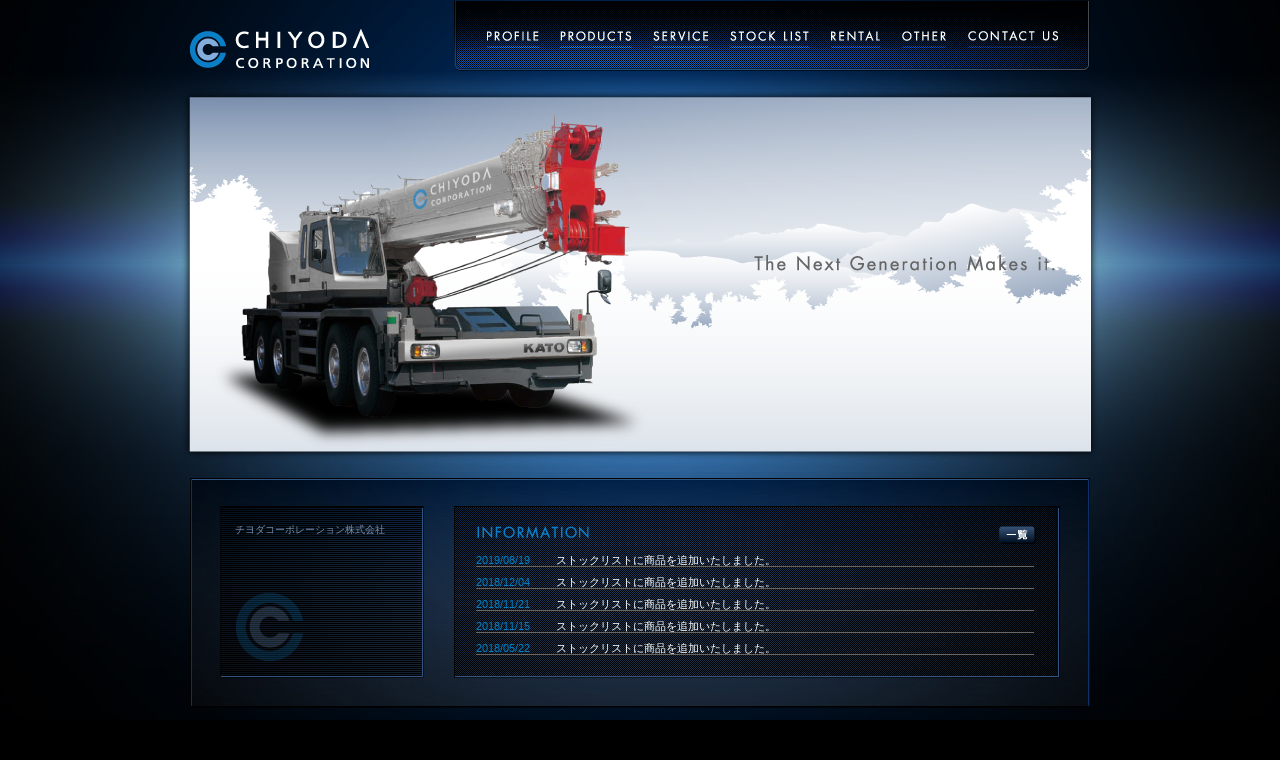

--- FILE ---
content_type: text/html; charset=UTF-8
request_url: http://www.chiyoda-corporation.com/
body_size: 2024
content:
<!DOCTYPE html PUBLIC "-//W3C//DTD XHTML 1.0 Transitional//EN" "http://www.w3.org/TR/xhtml1/DTD/xhtml1-transitional.dtd">
<html xmlns="http://www.w3.org/1999/xhtml">
<head>
<meta http-equiv="Content-Type" content="text/html; charset=UTF-8" />
<meta name="description" Content="チヨダコーポレーションでは、中古クレーンの販売･買取･レンタルをしております。ラフテレーンクレーン、クローラクレーン、トラッククレーン、オールテレーンなど各種クレーンをご案内致します。" >
<meta name="keywords" Content="チヨダコーポレーション,クレーン,中古クレーン,タダノ,カトウ,コベルココマツ,日立住友重機械建機クレーン,レンタル,販売,買取,千葉県 " >
<title>中古クレーン買取･販売：チヨダコーポレーション株式会社</title>

<link rel="stylesheet" href="http://www.chiyoda-corporation.com/wp-content/themes/chiyodaTheme/style.css">
<link rel="shortcut icon" type="image/x-icon" href="favicon.ico" />


</head>

<body>

<!-- wrapper -->
<div id="wrapper">
	
<!-- header -->
<div id="header">
    	<h1>チヨダコーポレーションのホームページ</h1>
        <div id="logo"><a href="http://www.chiyoda-corporation.com"><img src="http://www.chiyoda-corporation.com/images/logo.jpg" width="182" height="41" alt="チヨダコーポレーションロゴ" /></a></div>
        
        	<ul id="navigation">
            	<li id="bt1"><a href="http://www.chiyoda-corporation.com/profile/profile.html">会社概要</a></li>
                <li id="bt2"><a href="http://www.chiyoda-corporation.com/products/products.html">事業内容</a></li>
                <li id="bt3"><a href="http://www.chiyoda-corporation.com/service/service.html">サービス</a></li>
                <li id="bt4"><a href="http://www.chiyoda-corporation.com/stock/">ストックリスト</a></li>
                <li id="bt5"><a href="http://www.chiyoda-corporation.com/rental/">レンタル・リース</a></li>
                <li id="bt6"><a href="http://www.chiyoda-corporation.com/other/other.html">その他</a></li>
                <li id="bt7"><a href="http://www.chiyoda-corporation.com/contact/contact.html">お問い合わせ</a></li>
            </ul>
        
</div>
<!-- /header -->


</div>
<!-- /wrapper -->

<div id="flash_movie">
			<object classid="clsid:d27cdb6e-ae6d-11cf-96b8-444553540000" width="100%" height="374" id="top_mov" align="middle">
				<param name="movie" value="top_mov.swf" />
				<param name="quality" value="high" />
				<param name="bgcolor" value="#006633" />
				<param name="play" value="true" />
				<param name="loop" value="true" />
				<param name="wmode" value="transparent" />
				<param name="scale" value="noscale" />
				<param name="menu" value="true" />
				<param name="devicefont" value="false" />
				<param name="salign" value="t" />
				<param name="allowScriptAccess" value="sameDomain" />
				<!--[if !IE]>-->
				<object type="application/x-shockwave-flash" data="top_mov.swf" width="100%" height="374">
					<param name="movie" value="top_mov.swf" />
					<param name="quality" value="high" />
					<param name="bgcolor" value="#006633" />
					<param name="play" value="true" />
					<param name="loop" value="true" />
					<param name="wmode" value="transparent" />
					<param name="scale" value="noscale" />
					<param name="menu" value="true" />
					<param name="devicefont" value="false" />
					<param name="salign" value="t" />
					<param name="allowScriptAccess" value="sameDomain" />
				<!--<![endif]-->
					<!--<a href="http://www.adobe.com/go/getflash">
						<img src="http://www.adobe.com/images/shared/download_buttons/get_flash_player.gif" alt="Adobe Flash Player を取得" />
					</a>-->
					<div style="text-align: center"><img src="images/image.png" width="940" height="374" /></div>
				<!--[if !IE]>-->
				</object>
				<!--<![endif]-->
			</object>
		
			</div>
			
<!-- wrapperbody_top -->
<div id="wrapperbody_top" class="clearfix">

	<div id="top-cominfo">
    チヨダコーポレーション株式会社<br />
	
	</div>
    
	<!--news -->
	<div id="info" class="clearfix">
		<h2><img src="http://www.chiyoda-corporation.com/images/information.png" alt="Information" /></h2>
		<div id="topic" class="clearfix">
		<!--<img src="images/bt_rss.png" />-->　<a href="http://www.chiyoda-corporation.com/news/"><img src="http://www.chiyoda-corporation.com/images/bt_ichiran.png" /></a>
		</div>

		
		<dl class="clearfix top_topi">
			<dt>2019/08/19</dt>
		<dd><a href="http://www.chiyoda-corporation.com/news/20190819/672">ストックリストに商品を追加いたしました。</a></dd>
			<dt>2018/12/04</dt>
		<dd><a href="http://www.chiyoda-corporation.com/news/20181204/648">ストックリストに商品を追加いたしました。</a></dd>
			<dt>2018/11/21</dt>
		<dd><a href="http://www.chiyoda-corporation.com/news/20181121/631">ストックリストに商品を追加いたしました。</a></dd>
			<dt>2018/11/15</dt>
		<dd><a href="http://www.chiyoda-corporation.com/news/20181115/615">ストックリストに商品を追加いたしました。</a></dd>
			<dt>2018/05/22</dt>
		<dd><a href="http://www.chiyoda-corporation.com/news/20180522/586">ストックリストに商品を追加いたしました。</a></dd>
		</dl>
		</div>
	<!--/news -->

</div>
<!-- /wrapperbody_top -->

<div id="top-copyright">
Copyright 2009(C) Chiyoda Corporation Co., Ltd.All rights reserved.<br />
Created by Junkset Inc.
</div>

<!-- google-analytics -->


</body>
</html>

--- FILE ---
content_type: text/css
request_url: http://www.chiyoda-corporation.com/wp-content/themes/chiyodaTheme/style.css
body_size: 3298
content:
/*
Theme Name: chiyoda corporation
Theme URI: http://chiyoda-corporation.com/chiyoda/
Description: チヨダコーポレーション専用オリジナルテーマ
Version: 0.1
Author: Junkset inc.
Author URI: http://junk-set.net/
*/

@charset "UTF-8";
/* CSS Document */
@import "base.css";

/* =================================== */
/* ボディとラッパー */
/* =================================== */


body {
	font-family: 'Hiragino Kaku Gothic Pro', 'ヒラギノ角ゴ Pro W3', 'ＭＳ Ｐゴシック',Osaka, Arial, Helvetica, sans-serif;
	text-align:left;
	font-size:78%;
	color:#ffffff;
	height:100%; 
	min-height:100%;
	background:url(images/bg1.jpg);
	background-position:center top;
	background-repeat:no-repeat;
	background-color:#000;
	line-height:180%;
	margin:0px 0px 0px 0px;
}

#wrapper {
	width:900px;
	height:auto;
	margin:0 auto;
	padding:0 auto;
	position:relative;
}


#wrapperbody {
	background:url(images/body_bg.jpg);
	background-repeat:no-repeat;
	width:900px;
	position:relative;
	margin:27px 0px 0px 0px;
	padding:0px 0px 0px 0px;
}



/* =================================== */
/* ヘッダー */
/* =================================== */

#header {
	width:900px;
	height:70px;
	position:relative;
}

#header h1 {
	width:1px;
	height:1px;
	display:block;
	text-indent:-4000px;
	overflow:hidden;
	font-size:0px;
	line-height:0px;
}

#logo {
	float:left;
	position:relative;
	margin:27px 0px 0px 0px;
}


/* =================================== */
/* フッター */
/* =================================== */

#footer {
	width:900px;
	display:block;
	position:absolute;
	background:url(images/body_29.jpg);
	background-repeat:no-repeat;
	height:134px;
}

* html #f-title{
	color:#798EAC;
	float:left;
	font-size:70%;
	line-height:150%;
	margin:18px 0px 0px 11px;
}

#f-title{
	color:#798EAC;
	float:left;
	font-size:70%;
	line-height:150%;
	margin:18px 0px 0px 22px;
}

* html #f-copyright{
	color:#798EAC;
	float:right;
	font-size:70%;
	line-height:150%;
	margin:18px 11px 0px 0px;
}

#f-copyright{
	color:#798EAC;
	float:right;
	font-size:70%;
	line-height:150%;
	margin:18px 22px 0px 0px;
}




/* =================================== */
/* サブメニュー */
/* =================================== */

* html ul#submenu{
	width:182px;
	float:left;
	position:relative;
	margin:20px 0px 0px 25px;
}

ul#submenu {
	width:182px;
	float:left;
	position:relative;
	margin:20px 0px 0px 50px;
}




#submenu li {
	height:auto;
	display:block;
	line-height:100%;
	margin:0px 0px 10px 0px;
	padding:0px 0px 0px 17px;
	background-image:url(images/icon1.png);
	background-repeat:no-repeat;
	background-position:left center;
}

#submenu li a {
	color:#FFF;
	font-size:90%;
	text-decoration:none;
}

#submenu li a:hover {
	color:#FBB03B;
	text-decoration:underline;
}



/* =================================== */
/* ナビゲーション */
/* =================================== */

ul#navigation{
	width:604px;
	height:42px;
	position:relative;
	float:right;
	display:block;
	margin:0px 0px 0px 0px;
	padding:28px 0px 0px 32px;
	background:url(images/bt_bg.jpg);
	background-repeat:no-repeat;
}


#navigation li{
	position:relative;
	float:left;
	height:20px;
	display:block;
	margin:0px 19px 0px 0px;
}



#bt1 a,#bt2 a,#bt3 a,#bt4 a,#bt5 a,#bt6 a,#bt7 a {
	background-position: top left;
	background-repeat:no-repeat;
	display:block;
	text-indent:-4000px;
	overflow:hidden;
	font-size:0px;
	line-height:0px;
}

#bt1 a:hover,#bt2 a:hover,#bt3 a:hover,#bt4 a:hover,#bt5 a:hover,#bt6 a:hover,#bt7 a:hover {
	background-position:bottom;
	background-repeat:no-repeat;
	text-indent:-4000px;
	overflow:hidden;
	font-size:0px;
	line-height:0px;
}


#bt1 a {
	background:url(images/bt_profile.jpg);
	width:54px;
	height:20px;
}

#bt2 a {
	background:url(images/bt_products.jpg);
	width:74px;
	height:20px;
}

#bt3 a {
	background:url(images/bt_service.jpg);
	width:58px;
	height:20px;
}

#bt4 a {
	background:url(images/bt_stock.jpg);
	width:82px;
	height:20px;
}

#bt5 a {
	background:url(images/bt_rental.jpg);
	width:52px;
	height:20px;
}

#bt6 a {
	background:url(images/bt_other.jpg);
	width:47px;
	height:20px;
}

#navigation li#bt7 {
	margin:0px;
}

#bt7 a {
	background:url(images/bt_contact.jpg);
	width:93px;
	height:20px;
}




/* =================================== */
/* TEXT関連 */
/* =================================== */


a {
	text-decoration:underline;
	color:#FFFFFF;
	}
	
a:hover {
	text-decoration:underline;
	color:#FBB03B;
	}
	
.top_topi a {
	text-decoration:none;
	color:#FFFFFF;
	}
	
.top_topi a:hover {
	text-decoration:none;
	color:#FBB03B;
	}
	
.linkthum a, .linkthum a:hover{
	text-decoration:none;
}

/* =================================== */
/* border関連 */
/* =================================== */

.border1 {
	background-image:url(images/border1.gif);
	background-position:left bottom;
	background-repeat:no-repeat;
	padding-bottom:20px;
}


/* =================================== */
/* マージン関連 */
/* =================================== */

.contents_column {
	display:block;
	position:relative;
	width:528px;
	margin:25px 0px 0px 71px;
	/*min-height:400px;
	height: auto !important;
	height: 400px;*/
}

.contents_column2 {
	display:block;
	position:relative;
	width:528px;
	margin:8px 0px 0px 71px;
}

.contents_column3 {
	display:block;
	position:relative;
	width:528px;
	margin:0px 0px 0px 71px;
}




	
	
/* =================================== */
/* clearfix */
/* =================================== */


.clearfix:after{
	display:block;
	clear:both;
	height:0px;
	visibility:hidden;
	content:".";
}

/*\*/
* html #wrapper_content {
   height: 1em;
}
/**/

.clearfix {
	display: block;
	zoom:1;
	min-height:1%;
	}




/* =================================== */
/* コンテンツ共通部分 */
/* =================================== */


#contents {
	width:636px;
	float:right;
	position:relative;
	padding-bottom:45px;
}




#contents dl,#contents dt,#contents dd {
	display:block;
	position:relative;
}

#contents dt,#contents dd {
	float:left;
	line-height:150%;
	margin:0px 0px 8px 0px;
}

#contents dl {
	width:528px;
	height:100;
}

#contents dt {
	width:100px;
}

#contents dd {
	width:428px;
}


#contents li {
	line-height:1;
	margin-bottom:12px;
	list-style:disc inside;
	
}



/* =================================== */
/* top設定 */
/* =================================== */

#flash_movie {
	position:relative;
	margin:17px 0px 17px 0px;
	padding:0px 0px 0px 0px;
}



#wrapperbody_top {
	background:url(images/top_bottom.jpg);
	background-repeat:no-repeat;
	width:900px;
	position:relative;
	height:233px;
	margin:0 auto;
	padding:0 auto;
}

#top-cominfo {
	font-size:80%;
	line-height:150%;
	color:#798EAC;
	position:relative;
	float:left;
	width:200px;
	margin:45px 0px 0px 45px;
	padding:0px 0px 0px 0px;
}

* html #top-cominfo {
	font-size:80%;
	line-height:150%;
	color:#798EAC;
	position:relative;
	float:left;
	width:200px;
	margin:45px 0px 0px 23px;
	padding:0px 0px 0px 0px;
}


#info {
	float:right;
	display:block;
	position:relative;
	float:right;
	width:560px;
	margin:48px 54px 0px 0px;
}

* html #info {
	float:right;
	display:block;
	position:relative;
	float:right;
	width:560px;
	margin:48px 27px 0px 0px;
}

#info h2{
	height:13px;
	line-height:1px;
	font-size:1px;
	height:13px;
	float:left;
	display:block;
	position:relative;
	margin:0px 0px 0px 0px;
}

#topic {
	display:block;
	font-size:1px;
	position:relative;
	float:right;
}
	

#info dl {
	clear:both;
	display:block;
	position:relative;
	width:560px;
	margin:10px 0px 0px 0px;
}

#info dt,#info dd {
	display:block;
	float:left;
	font-size:90%;
	line-height:100%;
	margin:0px 0px 10px 0px;
}


* html #info dt,* html #info dd {
	display:block;
	float:left;
	font-size:90%;
	line-height:110%;
	margin:0px 0px 10px 0px;
}




#info dt {
	color:#007FC5;
	width:80px;
	border-bottom:#666666 solid 1px;
}

#info dd {
	width:478px;
	border-bottom:#666666 solid 1px;
}


#top-copyright {
	font-size:70%;
	line-height:150%;
	text-align:right;
	color:#798EAC;
	width:900px;
	position:relative;
	height:80px;
	margin:0 auto;
	padding:10px;
}

/*PagiNavi*/

.wp-pagenavi { 
	padding-top: 10px;
	padding-bottom: 25px;
	margin:0px 0px 0px 71px;
}

.wp-pagenavi a,
.pages,
.current {
	margin-right: 4px;
	padding: 3px 6px;
	border: 1px solid #4d4d4d;
	/*background: #fff;*/
	/*font-weight: bold;*/
	text-decoration: none;
	text-align:center;
	font-size:10px;
}

.wp-pagenavi a:hover,
.current{
	color: #fff;
	background: #000000;
	font-size:10px;
}


/* =================================== */
/* ニュース個別ページ */
/* =================================== */

.contents_column_single {
	display:block;
	position:relative;
	width:528px;
	margin:25px 0px 0px 71px;
	min-height:400px;
	height: auto !important;
	height: 400px;
}

/* =================================== */
/* profile設定 */
/* =================================== */


h2#contents-image1 {
	width:634px;
	height:166px;
	display:block;
	position:relative;
	background-image:url(../profile/images/body_image_profile.jpg);
	background-position:left;
	background-repeat:no-repeat;
	text-indent:-4000px;
	margin:2px 6px 0px 0px;
}

* html h2#contents-image1 {
	width:634px;
	height:166px;
	display:block;
	position:relative;
	background-image:url(../profile/images/body_image_profile.jpg);
	background-position:left;
	background-repeat:no-repeat;
	text-indent:-4000px;
	margin:2px 2px 0px 0px;
}



/* =================================== */
/* products設定 */
/* =================================== */


h2#contents-image2 {
	width:634px;
	height:166px;
	display:block;
	position:relative;
	background-image:url(../products/images/body_image_products.jpg);
	background-position:left;
	background-repeat:no-repeat;
	text-indent:-4000px;
	margin:2px 6px 0px 0px;
}

* html h2#contents-image2 {
	width:634px;
	height:166px;
	display:block;
	position:relative;
	background-image:url(../profile/images/body_image_profile.jpg);
	background-position:left;
	background-repeat:no-repeat;
	text-indent:-4000px;
	margin:2px 2px 0px 0px;
}

#contents h3 {
	line-height:1;
}
	
	
	
/* =================================== */
/* linkページ設定 */
/* =================================== */

h2#contents-image3 {
	width:634px;
	height:166px;
	display:block;
	position:relative;
	background-image:url(../profile/images/body_image_link.jpg);
	background-position:left;
	background-repeat:no-repeat;
	text-indent:-4000px;
	margin:2px 6px 0px 0px;
}

* html h2#contents-image3 {
	width:634px;
	height:166px;
	display:block;
	position:relative;
	background-image:url(../profile/images/body_image_link.jpg);
	background-position:left;
	background-repeat:no-repeat;
	text-indent:-4000px;
	margin:2px 2px 0px 0px;
}



/* =================================== */
/* Access設定 */
/* =================================== */

h2#contents-image4 {
	width:634px;
	height:166px;
	display:block;
	position:relative;
	background-image:url(../profile/images/body_image_access.jpg);
	background-position:left;
	background-repeat:no-repeat;
	text-indent:-4000px;
	margin:2px 6px 0px 0px;
}

* html h2#contents-image4 {
	width:634px;
	height:166px;
	display:block;
	position:relative;
	background-image:url(../profile/images/body_image_access.jpg);
	background-position:left;
	background-repeat:no-repeat;
	text-indent:-4000px;
	margin:2px 2px 0px 0px;
}


/* =================================== */
/* Service設定 */
/* =================================== */

h2#contents-image5 {
	width:634px;
	height:166px;
	display:block;
	position:relative;
	background-image:url(../service/images/body_image_service.jpg);
	background-position:left;
	background-repeat:no-repeat;
	text-indent:-4000px;
	margin:2px 6px 0px 0px;
}

* html h2#contents-image5 {
	width:634px;
	height:166px;
	display:block;
	position:relative;
	background-image:url(../service/images/body_image_service.jpg);
	background-position:left;
	background-repeat:no-repeat;
	text-indent:-4000px;
	margin:2px 2px 0px 0px;
}

/* =================================== */
/* カテゴリー設定 */
/* =================================== */


.icon{
	display:block;
	position:relative;
	width:528px;
	margin:10px 0px 0px 73px;
}

.icon img {
	display:block;
	position:relative;
	margin:0px 10px 0px 0px;
}

.icon1{
	float:left;
}



/* =================================== */
/* Stock設定 */
/* =================================== */

h2#contents-image6 {
	width:634px;
	height:166px;
	display:block;
	position:relative;
	background-image:url(images/body_image_stock.jpg);
	background-position:left;
	background-repeat:no-repeat;
	text-indent:-4000px;
	margin:2px 6px 0px 0px;
}

* html h2#contents-image6 {
	width:634px;
	height:166px;
	display:block;
	position:relative;
	background-image:url(images/body_image_stock.jpg);
	background-position:left;
	background-repeat:no-repeat;
	text-indent:-4000px;
	margin:2px 2px 0px 0px;
}

.stock_list img {
	float:left;
	border:1px solid #000F21;
	margin-right:15px;
}

.stock_list p {
	margin-top:9px;
	margin-bottom:6px;
	line-height:120%;
}

/* =================================== */
/* Stock詳細ページ設定 */
/* =================================== */



.speck_title {
	clear:both;
	font-size:130%;
	display:block;
	position:relative;
	width:528px;
	margin:25px 0px 0px 71px;
}


.stock_detailphoto {
	border:1px solid #000F21;
	display:block;
	position:relative;
	margin:20px 0px 0px 71px;
}

ul#photo_thum {.contents_cat_single{
	min-height:400px;
	height: auto !important;
	height: 400px;
}

	display:block;
	position:relative;
	margin:11px 0px 0px 71px;
}

#photo_thum li {
	float:left;
	margin:0px 11px 0px 0px;
	list-style:none;
}

table#products_speck {
	border:solid 1px #666666;
	position:relative;
	margin:30px 0px 0px 71px;
}
	
	
#products_speck th,#products_speck td {
	font-size:90%;
	border:solid 1px #666666;
	padding:5px 8px 5px 6px;
}

#products_speck th {
	background-color:#000F21;
}

.bt_inq {
	margin:25px 0px 0px 71px;
}

.contact_submit {
	text-align:center;
}



/* =================================== */
/* レンタル設定 */
/* =================================== */

h2#contents-image7 {
	width:634px;
	height:166px;
	display:block;
	position:relative;
	background-image:url(images/body_image_rental.jpg);
	background-position:left;
	background-repeat:no-repeat;
	text-indent:-4000px;
	margin:2px 6px 0px 0px;
}

* html h2#contents-image7 {
	width:634px;
	height:166px;
	display:block;
	position:relative;
	background-image:url(images/body_image_rental.jpg);
	background-position:left;
	background-repeat:no-repeat;
	text-indent:-4000px;
	margin:2px 2px 0px 0px;
}


/* =================================== */
/* other設定 */
/* =================================== */

h2#contents-image8 {
	width:634px;
	height:166px;
	display:block;
	position:relative;
	background-image:url(images/body_image_other.jpg);
	background-position:left;
	background-repeat:no-repeat;
	text-indent:-4000px;
	margin:2px 6px 0px 0px;
}

* html h2#contents-image8 {
	width:634px;
	height:166px;
	display:block;
	position:relative;
	background-image:url(images/body_image_other.jpg);
	background-position:left;
	background-repeat:no-repeat;
	text-indent:-4000px;
	margin:2px 2px 0px 0px;
}


/* =================================== */
/* プライヴァシーポリシー設定 */
/* =================================== */	
	
	
#praivacy li {
	line-height:150%;
	margin-bottom:12px;
	list-style:decimal inside;
	
}

.praivacy2 {
	line-height:150%;
	margin-top:5px;
	margin-bottom:0px;
	list-style:disc inside;
	text-indent:1;
}
